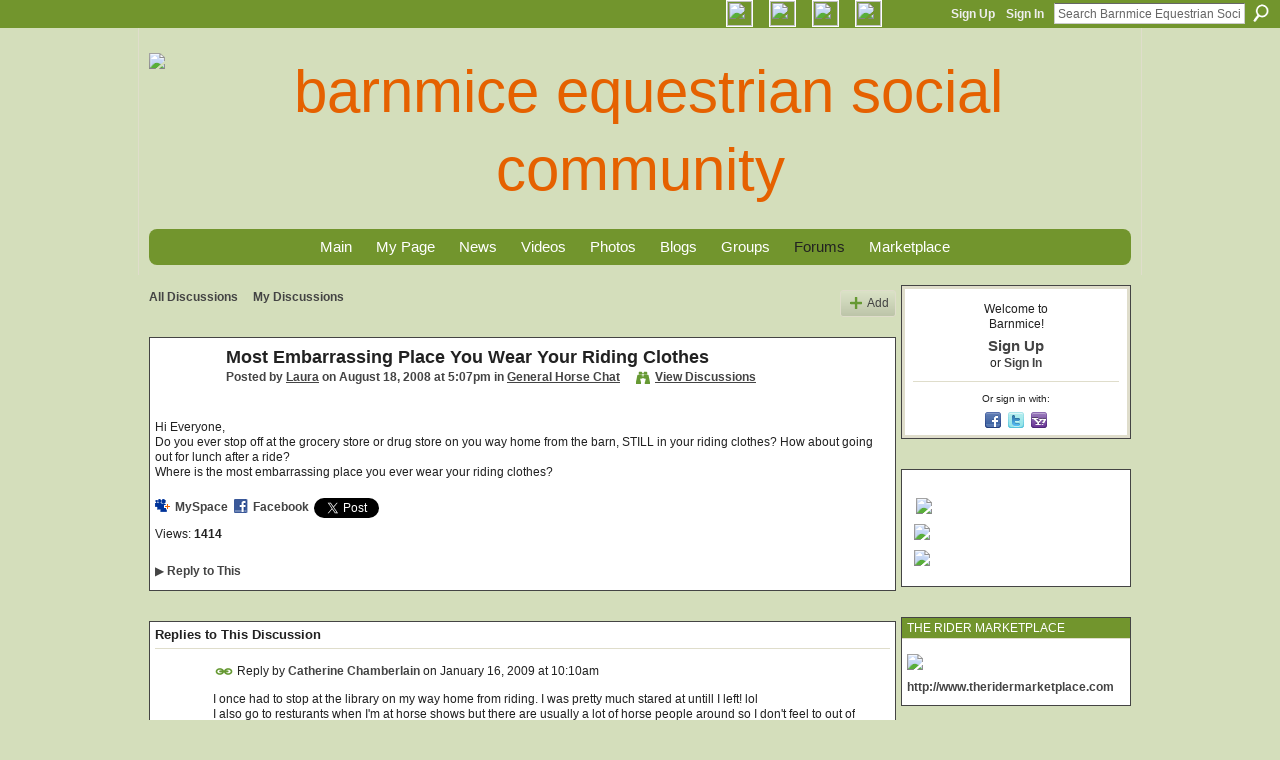

--- FILE ---
content_type: text/html; charset=UTF-8
request_url: http://www.barnmice.com/forum/topics/most-embarrassing-place-you?commentId=1773158%3AComment%3A73625
body_size: 78180
content:
<!DOCTYPE html>
<html lang="en" xmlns:og="http://ogp.me/ns#" xmlns:fb="http://www.facebook.com/2008/fbml">
<head data-layout-view="default" class="xj_layout_head">
<script>
    window.dataLayer = window.dataLayer || [];
        </script>
<!-- Google Tag Manager -->
<script>(function(w,d,s,l,i){w[l]=w[l]||[];w[l].push({'gtm.start':
new Date().getTime(),event:'gtm.js'});var f=d.getElementsByTagName(s)[0],
j=d.createElement(s),dl=l!='dataLayer'?'&l='+l:'';j.async=true;j.src=
'https://www.googletagmanager.com/gtm.js?id='+i+dl;f.parentNode.insertBefore(j,f);
})(window,document,'script','dataLayer','GTM-T5W4WQ');</script>
<!-- End Google Tag Manager -->
        <meta http-equiv="Content-Type" content="text/html; charset=utf-8" />
    <title>Most Embarrassing Place You Wear Your Riding Clothes - Barnmice Equestrian Social Community</title>
    <link rel="icon" href="http://www.barnmice.com/favicon.ico" type="image/x-icon" />
    <link rel="SHORTCUT ICON" href="http://www.barnmice.com/favicon.ico" type="image/x-icon" />
    <meta name="description" content="Hi Everyone,
Do you ever stop off at the grocery store or drug store on you way home from the barn, STILL in your riding clothes? How about going out for lunch…" />
<meta name="title" content="Most Embarrassing Place You Wear Your Riding Clothes" />
<meta property="og:type" content="website" />
<meta property="og:url" content="http://www.barnmice.com/forum/topics/most-embarrassing-place-you?commentId=1773158%3AComment%3A73625" />
<meta property="og:title" content="Most Embarrassing Place You Wear Your Riding Clothes" />
<meta property="og:image" content="https://storage.ning.com/topology/rest/1.0/file/get/2746187964?profile=UPSCALE_150x150">
<meta name="twitter:card" content="summary" />
<meta name="twitter:title" content="Most Embarrassing Place You Wear Your Riding Clothes" />
<meta name="twitter:description" content="Hi Everyone,
Do you ever stop off at the grocery store or drug store on you way home from the barn, STILL in your riding clothes? How about going out for lunch…" />
<meta name="twitter:image" content="https://storage.ning.com/topology/rest/1.0/file/get/2746187964?profile=UPSCALE_150x150" />
<link rel="image_src" href="https://storage.ning.com/topology/rest/1.0/file/get/2746187964?profile=UPSCALE_150x150" />
<script type="text/javascript">
    djConfig = { baseScriptUri: 'http://www.barnmice.com/xn/static-6.11.8.1/js/dojo-0.3.1-ning/', isDebug: false }
ning = {"CurrentApp":{"premium":true,"iconUrl":"https:\/\/storage.ning.com\/topology\/rest\/1.0\/file\/get\/2746187964?profile=UPSCALE_150x150","url":"httpbarnmice.ning.com","domains":["barnmice.com"],"online":true,"privateSource":true,"id":"barnmice","appId":1773158,"description":"Equestrian community, horse videos, horse pictures, horse news, horses for sale, horse forums, horse care, horse training and horse riding.","name":"Barnmice Equestrian Social Community","owner":"1hiq1a37e2l11","createdDate":"2007-12-14T21:29:21.826Z","runOwnAds":false,"category":{"english":null,"hunter":null,"western":null,"barrel":null,"jumping":null,"reining":null,"dressage":null,"training":null,"horse":null,"racing":null,"show":null,"jumper":null,"eventing":null,"trail":null,"health":null,"horsemanship":null,"riding":null,"equines":null},"tags":["english","hunter","western","barrel","jumping","reining","dressage","training","horse","racing","show","jumper","eventing","trail","health","horsemanship","riding","equines"]},"CurrentProfile":null,"maxFileUploadSize":7};
        (function(){
            if (!window.ning) { return; }

            var age, gender, rand, obfuscated, combined;

            obfuscated = document.cookie.match(/xgdi=([^;]+)/);
            if (obfuscated) {
                var offset = 100000;
                obfuscated = parseInt(obfuscated[1]);
                rand = obfuscated / offset;
                combined = (obfuscated % offset) ^ rand;
                age = combined % 1000;
                gender = (combined / 1000) & 3;
                gender = (gender == 1 ? 'm' : gender == 2 ? 'f' : 0);
                ning.viewer = {"age":age,"gender":gender};
            }
        })();

        if (window.location.hash.indexOf('#!/') == 0) {
        window.location.replace(window.location.hash.substr(2));
    }
    window.xg = window.xg || {};
xg.captcha = {
    'shouldShow': false,
    'siteKey': '6Ldf3AoUAAAAALPgNx2gcXc8a_5XEcnNseR6WmsT'
};
xg.addOnRequire = function(f) { xg.addOnRequire.functions.push(f); };
xg.addOnRequire.functions = [];
xg.addOnFacebookLoad = function (f) { xg.addOnFacebookLoad.functions.push(f); };
xg.addOnFacebookLoad.functions = [];
xg._loader = {
    p: 0,
    loading: function(set) {  this.p++; },
    onLoad: function(set) {
                this.p--;
        if (this.p == 0 && typeof(xg._loader.onDone) == 'function') {
            xg._loader.onDone();
        }
    }
};
xg._loader.loading('xnloader');
if (window.bzplcm) {
    window.bzplcm._profileCount = 0;
    window.bzplcm._profileSend = function() { if (window.bzplcm._profileCount++ == 1) window.bzplcm.send(); };
}
xg._loader.onDone = function() {
            if(window.bzplcm)window.bzplcm.start('ni');
        xg.shared.util.parseWidgets();    var addOnRequireFunctions = xg.addOnRequire.functions;
    xg.addOnRequire = function(f) { f(); };
    try {
        if (addOnRequireFunctions) { dojo.lang.forEach(addOnRequireFunctions, function(onRequire) { onRequire.apply(); }); }
    } catch (e) {
        if(window.bzplcm)window.bzplcm.ts('nx').send();
        throw e;
    }
    if(window.bzplcm) { window.bzplcm.stop('ni'); window.bzplcm._profileSend(); }
};
window.xn = { track: { event: function() {}, pageView: function() {}, registerCompletedFlow: function() {}, registerError: function() {}, timer: function() { return { lapTime: function() {} }; } } };</script>
<meta name="medium" content="news" /><link rel="alternate" type="application/atom+xml" title="Most Embarrassing Place You Wear Your Riding Clothes - Barnmice Equestrian Social Community" href="http://www.barnmice.com/forum/topics/most-embarrassing-place-you?commentId=1773158%3AComment%3A73625&amp;feed=yes&amp;xn_auth=no" /><link rel="alternate" type="application/atom+xml" title="Discussion Forum - Barnmice Equestrian Social Community" href="http://www.barnmice.com/forum?sort=mostRecent&amp;feed=yes&amp;xn_auth=no" />
<style type="text/css" media="screen,projection">
@import url("http://static.ning.com/socialnetworkmain/widgets/index/css/common-982.min.css?xn_version=3128532263");
@import url("http://static.ning.com/socialnetworkmain/widgets/forum/css/component.min.css?xn_version=148829171");

</style>

<style type="text/css" media="screen,projection">
@import url("/generated-69468fc8c054a3-68572417-css?xn_version=202512201152");

</style>

<style type="text/css" media="screen,projection">
@import url("/generated-69468fc8196317-13793632-css?xn_version=202512201152");

</style>

<!--[if IE 6]>
    <link rel="stylesheet" type="text/css" href="http://static.ning.com/socialnetworkmain/widgets/index/css/common-ie6.min.css?xn_version=463104712" />
<![endif]-->
<!--[if IE 7]>
<link rel="stylesheet" type="text/css" href="http://static.ning.com/socialnetworkmain/widgets/index/css/common-ie7.css?xn_version=2712659298" />
<![endif]-->
<link rel="EditURI" type="application/rsd+xml" title="RSD" href="http://www.barnmice.com/profiles/blog/rsd" />
<script type="text/javascript">(function(a,b){if(/(android|bb\d+|meego).+mobile|avantgo|bada\/|blackberry|blazer|compal|elaine|fennec|hiptop|iemobile|ip(hone|od)|iris|kindle|lge |maemo|midp|mmp|netfront|opera m(ob|in)i|palm( os)?|phone|p(ixi|re)\/|plucker|pocket|psp|series(4|6)0|symbian|treo|up\.(browser|link)|vodafone|wap|windows (ce|phone)|xda|xiino/i.test(a)||/1207|6310|6590|3gso|4thp|50[1-6]i|770s|802s|a wa|abac|ac(er|oo|s\-)|ai(ko|rn)|al(av|ca|co)|amoi|an(ex|ny|yw)|aptu|ar(ch|go)|as(te|us)|attw|au(di|\-m|r |s )|avan|be(ck|ll|nq)|bi(lb|rd)|bl(ac|az)|br(e|v)w|bumb|bw\-(n|u)|c55\/|capi|ccwa|cdm\-|cell|chtm|cldc|cmd\-|co(mp|nd)|craw|da(it|ll|ng)|dbte|dc\-s|devi|dica|dmob|do(c|p)o|ds(12|\-d)|el(49|ai)|em(l2|ul)|er(ic|k0)|esl8|ez([4-7]0|os|wa|ze)|fetc|fly(\-|_)|g1 u|g560|gene|gf\-5|g\-mo|go(\.w|od)|gr(ad|un)|haie|hcit|hd\-(m|p|t)|hei\-|hi(pt|ta)|hp( i|ip)|hs\-c|ht(c(\-| |_|a|g|p|s|t)|tp)|hu(aw|tc)|i\-(20|go|ma)|i230|iac( |\-|\/)|ibro|idea|ig01|ikom|im1k|inno|ipaq|iris|ja(t|v)a|jbro|jemu|jigs|kddi|keji|kgt( |\/)|klon|kpt |kwc\-|kyo(c|k)|le(no|xi)|lg( g|\/(k|l|u)|50|54|\-[a-w])|libw|lynx|m1\-w|m3ga|m50\/|ma(te|ui|xo)|mc(01|21|ca)|m\-cr|me(rc|ri)|mi(o8|oa|ts)|mmef|mo(01|02|bi|de|do|t(\-| |o|v)|zz)|mt(50|p1|v )|mwbp|mywa|n10[0-2]|n20[2-3]|n30(0|2)|n50(0|2|5)|n7(0(0|1)|10)|ne((c|m)\-|on|tf|wf|wg|wt)|nok(6|i)|nzph|o2im|op(ti|wv)|oran|owg1|p800|pan(a|d|t)|pdxg|pg(13|\-([1-8]|c))|phil|pire|pl(ay|uc)|pn\-2|po(ck|rt|se)|prox|psio|pt\-g|qa\-a|qc(07|12|21|32|60|\-[2-7]|i\-)|qtek|r380|r600|raks|rim9|ro(ve|zo)|s55\/|sa(ge|ma|mm|ms|ny|va)|sc(01|h\-|oo|p\-)|sdk\/|se(c(\-|0|1)|47|mc|nd|ri)|sgh\-|shar|sie(\-|m)|sk\-0|sl(45|id)|sm(al|ar|b3|it|t5)|so(ft|ny)|sp(01|h\-|v\-|v )|sy(01|mb)|t2(18|50)|t6(00|10|18)|ta(gt|lk)|tcl\-|tdg\-|tel(i|m)|tim\-|t\-mo|to(pl|sh)|ts(70|m\-|m3|m5)|tx\-9|up(\.b|g1|si)|utst|v400|v750|veri|vi(rg|te)|vk(40|5[0-3]|\-v)|vm40|voda|vulc|vx(52|53|60|61|70|80|81|83|85|98)|w3c(\-| )|webc|whit|wi(g |nc|nw)|wmlb|wonu|x700|yas\-|your|zeto|zte\-/i.test(a.substr(0,4)))window.location.replace(b)})(navigator.userAgent||navigator.vendor||window.opera,'http://www.barnmice.com/m/discussion?id=1773158%3ATopic%3A35000');</script></head>
<body>
<!-- Google Tag Manager (noscript) -->
<noscript><iframe src="https://www.googletagmanager.com/ns.html?id=GTM-T5W4WQ"
height="0" width="0" style="display:none;visibility:hidden"></iframe></noscript>
<!-- End Google Tag Manager (noscript) -->
    <div class="xj_before_content"><div id='fb-root'></div>
<script>
  window.fbAsyncInit = function () {
    FB.init({
      appId      : null, 
      status     : true,   
      cookie     : true,   
      xfbml      : true, 
      version    : 'v2.3'  
    });
    var n = xg.addOnFacebookLoad.functions.length;
    for (var i = 0; i < n; i++) {
      xg.addOnFacebookLoad.functions[i]();
    }
    xg.addOnFacebookLoad = function (f) { f(); };
    xg.addOnFacebookLoad.functions = [];
  };
  (function() {
    var e = document.createElement('script');
    e.src = document.location.protocol + '//connect.facebook.net/en_US/sdk.js';
    e.async = true;
    document.getElementById('fb-root').appendChild(e);
  })();
</script>        <div id="xn_bar">
            <div id="xn_bar_menu">
                <div id="xn_bar_menu_branding" >
                                    </div>

                <div id="xn_bar_menu_more">
                    <form id="xn_bar_menu_search" method="GET" action="http://www.barnmice.com/main/search/search">
                        <fieldset>
                            <input type="text" name="q" id="xn_bar_menu_search_query" value="Search Barnmice Equestrian Social Community" _hint="Search Barnmice Equestrian Social Community" accesskey="4" class="text xj_search_hint" />
                            <a id="xn_bar_menu_search_submit" href="#" onclick="document.getElementById('xn_bar_menu_search').submit();return false">Search</a>
                        </fieldset>
                    </form>
                </div>

                            <ul id="xn_bar_menu_tabs">
                                            <li><a href="http://www.barnmice.com/main/authorization/signUp?target=http%3A%2F%2Fwww.barnmice.com%2Fforum%2Ftopics%2Fmost-embarrassing-place-you%3FcommentId%3D1773158%253AComment%253A73625">Sign Up</a></li>
                                                <li><a href="http://www.barnmice.com/main/authorization/signIn?target=http%3A%2F%2Fwww.barnmice.com%2Fforum%2Ftopics%2Fmost-embarrassing-place-you%3FcommentId%3D1773158%253AComment%253A73625">Sign In</a></li>
                                    </ul>
                        </div>
        </div>
        </div>
    <div class="xg_theme" data-layout-pack="brutus">
        <div id="xg_themebody">
            <div id="xg_ad_above_header" class="xg_ad xj_ad_above_header dy-displaynone">
                    
                </div>        
            <div id="xg_head">
                <div id="xg_masthead">
                    <h1 id="xg_sitename" class="xj_site_name"><a id="application_name_header_link" href="/"><img src="https://storage.ning.com/topology/rest/1.0/file/get/13570617082?profile=original" alt="Barnmice Equestrian Social Community"></a></h1>
                    <p id="xg_sitedesc" class="xj_site_desc">The equestrian community for horse people everywhere</p>
                </div>
                <div id="xg_navigation" class="xj_navigation"><ul>
    <li dojoType="SubTabHover" id="xg_tab_main" class="xg_subtab"><a href="/"><span>Main</span></a><div class="xg_subtab" style="display:none;position:absolute;"><ul class="xg_subtab" style="display:block;" ><li style="list-style:none !important;display:block;text-align:left;"><a href="/page/take-the-tour" style="float:none;"><span>Take The Tour!</span></a></li><li style="list-style:none !important;display:block;text-align:left;"><a href="/events/event/listUpcoming" style="float:none;"><span>Event Listings</span></a></li><li style="list-style:none !important;display:block;text-align:left;"><a href="/page/ebooks-1" style="float:none;"><span>eBooks &amp; Audio Books</span></a></li><li style="list-style:none !important;display:block;text-align:left;"><a href="/notes/Favorite_Links" style="float:none;"><span>Favorite Links</span></a></li></ul></div></li><li dojoType="SubTabHover" id="xg_tab_profile" class="xg_subtab"><a href="/profiles"><span>My Page</span></a><div class="xg_subtab" style="display:none;position:absolute;"><ul class="xg_subtab" style="display:block;" ><li style="list-style:none !important;display:block;text-align:left;"><a href="/opensocial/application/list" target="_blank" style="float:none;"><span>Apps</span></a></li></ul></div></li><li id="xg_tab_xn65" class="xg_subtab"><a href="/group/barnmicenews/forum"><span>News</span></a></li><li dojoType="SubTabHover" id="xg_tab_members" class="xg_subtab"><a href="/video"><span>Videos</span></a><div class="xg_subtab" style="display:none;position:absolute;"><ul class="xg_subtab" style="display:block;" ><li style="list-style:none !important;display:block;text-align:left;"><a href="/video/video/search?q=dressage" style="float:none;"><span>Dressage</span></a></li><li style="list-style:none !important;display:block;text-align:left;"><a href="/video/video/search?q=driving" style="float:none;"><span>Driving</span></a></li><li style="list-style:none !important;display:block;text-align:left;"><a href="/video/video/search?q=eventing" style="float:none;"><span>Eventing</span></a></li><li style="list-style:none !important;display:block;text-align:left;"><a href="/video/video/search?q=jumping" style="float:none;"><span>Hunter/Jumper</span></a></li><li style="list-style:none !important;display:block;text-align:left;"><a href="/video/video/search?q=horse+racing" style="float:none;"><span>Racing</span></a></li><li style="list-style:none !important;display:block;text-align:left;"><a href="/video/video/search?q=western+horse" style="float:none;"><span>Western</span></a></li><li style="list-style:none !important;display:block;text-align:left;"><a href="/video/video/search?q=horse+health" style="float:none;"><span>Horse Care &amp; Health</span></a></li><li style="list-style:none !important;display:block;text-align:left;"><a href="/video/video/listTagged?tag=equestrian+fitness" style="float:none;"><span>Rider Fitness</span></a></li><li style="list-style:none !important;display:block;text-align:left;"><a href="/video/video/listTagged?tag=equestrian+nutrition" target="_blank" style="float:none;"><span>Rider Nutrition</span></a></li><li style="list-style:none !important;display:block;text-align:left;"><a href="/video/video/listForContributor?screenName=5sum70hdoojf" style="float:none;"><span>Ask an Olympian</span></a></li><li style="list-style:none !important;display:block;text-align:left;"><a href="/video/video/listForContributor?screenName=2s7140vj6z5ks" style="float:none;"><span>Hoof Talk</span></a></li><li style="list-style:none !important;display:block;text-align:left;"><a href="/video/video/listForContributor?screenName=0tswn37n2j26f" style="float:none;"><span>Ellen Ofstad: Groundwork</span></a></li></ul></div></li><li id="xg_tab_photo" class="xg_subtab"><a href="/photo"><span>Photos</span></a></li><li dojoType="SubTabHover" id="xg_tab_blogs" class="xg_subtab"><a href="/profiles/blog/list"><span>Blogs</span></a><div class="xg_subtab" style="display:none;position:absolute;"><ul class="xg_subtab" style="display:block;" ><li style="list-style:none !important;display:block;text-align:left;"><a href="/profiles/blog/list?tag=dressage" style="float:none;"><span>Dressage</span></a></li><li style="list-style:none !important;display:block;text-align:left;"><a href="/profiles/blog/list?tag=eventing" style="float:none;"><span>Eventing</span></a></li><li style="list-style:none !important;display:block;text-align:left;"><a href="/profiles/blog/list?tag=jumping" style="float:none;"><span>Hunter/Jumper</span></a></li><li style="list-style:none !important;display:block;text-align:left;"><a href="/profiles/blog/list?tag=western" style="float:none;"><span>Western</span></a></li><li style="list-style:none !important;display:block;text-align:left;"><a href="/profiles/blog/list?tag=horse+health" style="float:none;"><span>Horse Care &amp; Health</span></a></li><li style="list-style:none !important;display:block;text-align:left;"><a href="/profiles/blog/list?tag=horse+training" style="float:none;"><span>Horse Training</span></a></li><li style="list-style:none !important;display:block;text-align:left;"><a href="/profiles/blog/list?user=0nlvdihsc79t0" style="float:none;"><span>Jane Savoie</span></a></li><li style="list-style:none !important;display:block;text-align:left;"><a href="/profiles/blog/list?user=3hqcbm1uw0tw2" style="float:none;"><span>Jochen Schleese</span></a></li><li style="list-style:none !important;display:block;text-align:left;"><a href="/profiles/blog/list?user=33cxd4zpa50uh" style="float:none;"><span>Julie Goodnight</span></a></li><li style="list-style:none !important;display:block;text-align:left;"><a href="/profiles/blog/list?user=17kaaxc70c7g0" style="float:none;"><span>Lindsay Grice</span></a></li><li style="list-style:none !important;display:block;text-align:left;"><a href="/profiles/blog/list?tag=russ+krachun+horse+training" style="float:none;"><span>Russ Krachun</span></a></li><li style="list-style:none !important;display:block;text-align:left;"><a href="/profiles/blog/list?user=1uqbeidjbu8ae" style="float:none;"><span>Anna Blake</span></a></li><li style="list-style:none !important;display:block;text-align:left;"><a href="/profiles/blog/list?tag=horse+barn+layouts+plans" style="float:none;"><span>Barn Building Ideas</span></a></li><li style="list-style:none !important;display:block;text-align:left;"><a href="/profiles/blog/list?tag=equestrian+nutrition" style="float:none;"><span>Equestrian Wellness</span></a></li><li style="list-style:none !important;display:block;text-align:left;"><a href="/profiles/blog/list?tag=horse+book+review" style="float:none;"><span>Book Reviews</span></a></li></ul></div></li><li id="xg_tab_groups" class="xg_subtab"><a href="/groups"><span>Groups</span></a></li><li id="xg_tab_forum" class="xg_subtab this"><a href="/forum"><span>Forums</span></a></li><li dojoType="SubTabHover" id="xg_tab_xn30" class="xg_subtab"><a href="https://www.theridermarketplace.com" target="_blank"><span>Marketplace</span></a><div class="xg_subtab" style="display:none;position:absolute;"><ul class="xg_subtab" style="display:block;" ><li style="list-style:none !important;display:block;text-align:left;"><a href="/forum/categories/horse-classifieds/listForCategory" style="float:none;"><span>Classifieds</span></a></li></ul></div></li></ul>
</div>
            </div>
            <div id="xg_ad_below_header" class="xg_ad xj_ad_below_header dy-displaynone">
                        
                    </div>
            <div id="xg" class="xg_widget_forum xg_widget_forum_topic xg_widget_forum_topic_show">
            	 
                <div id="xg_body">
                   
                    <div class="xj_notifications"></div>
                    <div class="xg_column xg_span-16" id="column1">
                        <div id="xg_canvas" class="xj_canvas">
                            <ul class="navigation easyclear">
            <li><a href="http://www.barnmice.com/forum">All Discussions</a></li>
        <li><a href="http://www.barnmice.com/forum/topic/listForContributor?">My Discussions</a></li>
                <li class="right xg_lightborder navbutton"><a href="http://www.barnmice.com/main/authorization/signUp?target=http%3A%2F%2Fwww.barnmice.com%2Fforum%2Ftopic%2Fnew%3Ftarget%3Dhttp%253A%252F%252Fwww.barnmice.com%252Fforum%252Ftopics%252Fmost-embarrassing-place-you%253FcommentId%253D1773158%25253AComment%25253A73625%26categoryId%3D1773158%253ACategory%253A1347" dojoType="PromptToJoinLink" _joinPromptText="Please sign up or sign in to complete this step." _hasSignUp="true" _signInUrl="http://www.barnmice.com/main/authorization/signIn?target=http%3A%2F%2Fwww.barnmice.com%2Fforum%2Ftopic%2Fnew%3Ftarget%3Dhttp%253A%252F%252Fwww.barnmice.com%252Fforum%252Ftopics%252Fmost-embarrassing-place-you%253FcommentId%253D1773158%25253AComment%25253A73625%26categoryId%3D1773158%253ACategory%253A1347" class="xg_sprite xg_sprite-add">Add</a></li>
    </ul>
<div class="xg_module xg_module_with_dialog">
    <div class="xg_headline xg_headline-img xg_headline-2l">
    <div class="ib"><span class="xg_avatar"><a class="fn url" href="http://www.barnmice.com/profile/LauraF"  title="Laura"><span class="table_img dy-avatar dy-avatar-64 "><img  class="photo photo" src="http://storage.ning.com/topology/rest/1.0/file/get/2187891813?profile=RESIZE_64x64&amp;width=64&amp;height=64&amp;crop=1%3A1" alt="" /></span></a></span></div>
<div class="tb"><h1>Most Embarrassing Place You Wear Your Riding Clothes</h1>
        <ul class="navigation byline">
            <li><a class="nolink">Posted by </a><a href="/profile/LauraF">Laura</a><a class="nolink"> on August 18, 2008 at 5:07pm in </a><a href="http://www.barnmice.com/forum/categories/general-horse-chat/listForCategory">General Horse Chat</a></li>
            <li><a class="xg_sprite xg_sprite-view" href="http://www.barnmice.com/forum/topic/listForContributor?user=1mfyisz0zmtez">View Discussions</a></li>
        </ul>
    </div>
</div>
    <div class="xg_module_body">
        <div class="discussion" data-category-id="1773158:Category:1347">
            <div class="description">
                                <div class="xg_user_generated">
                    Hi Everyone,<br />
Do you ever stop off at the grocery store or drug store on you way home from the barn, STILL in your riding clothes? How about going out for lunch after a ride?<br />
Where is the most embarrassing place you ever wear your riding clothes?                </div>
            </div>
        </div>
                    <p class="small" id="tagsList" style="display:none">Tags:<br/></p>
                <div class="left-panel">
                            <p class="share-links clear">
                <a href="http://www.myspace.com/Modules/PostTo/Pages/?t=Most%20Embarrassing%20Place%20You%20Wear%20Your%20Riding%20Clothes&c=Check%20out%20%22Most%20Embarrassing%20Place%20You%20Wear%20Your%20Riding%20Clothes%22%20on%20Barnmice%20Equestrian%20Social%20Community&u=http%3A%2F%2Fwww.barnmice.com%2Fxn%2Fdetail%2F1773158%3ATopic%3A35000&l=2" class="post_to_myspace" target="_blank">MySpace</a>            <script>!function(d,s,id){var js,fjs=d.getElementsByTagName(s)[0];if(!d.getElementById(id)){js=d.createElement(s);js.id=id;js.src="//platform.twitter.com/widgets.js";fjs.parentNode.insertBefore(js,fjs);}}(document,"script","twitter-wjs");</script>
                    <span class="xg_tweet">
        <a href="https://twitter.com/share" class="post_to_twitter twitter-share-button" target="_blank"
            data-text="Checking out &quot;Most Embarrassing Place You Wear Your Riding Clothes&quot; on Barnmice Equestrian Social Commu:" data-url="http://www.barnmice.com/forum/topics/most-embarrassing-place-you?commentId=1773158%3AComment%3A73625" data-count="none" data-dnt="true">Tweet</a>
        </span>
                <a class="post_to_facebook xj_post_to_facebook" href="http://www.facebook.com/share.php?u=http%3A%2F%2Fwww.barnmice.com%2Fforum%2Ftopics%2Fmost-embarrassing-place-you%3FcommentId%3D1773158%253AComment%253A73625%26xg_source%3Dfacebookshare&amp;t=" _url="http://www.barnmice.com/forum/topics/most-embarrassing-place-you?commentId=1773158%3AComment%3A73625&amp;xg_source=facebookshare" _title="" _log="{&quot;module&quot;:&quot;forum&quot;,&quot;page&quot;:&quot;topic&quot;,&quot;action&quot;:&quot;show&quot;}">Facebook</a>
    <div class="likebox">
    <div class="facebook-like" data-content-type="Topic" data-content-id="1773158:Topic:35000" data-page-type="detail">
        <fb:like href="http://www.barnmice.com/xn/detail/1773158:Topic:35000" layout="button_count" show_faces="false" width="450"></fb:like>
    </div>
</div>
                </p>
                            <script>xg.addOnRequire(function () { xg.post('/main/viewcount/update?xn_out=json', {key: '1773158:Topic:35000', x: 'd9ee9fe'}); });</script>                <p class="small dy-clear view-count-container">
    <span class="view-count-label">Views:</span> <span class="view-count">1414</span></p>

                    </div>
                <dl id="cf" class="discussion noindent">
            <dd>             <p class="toggle">
            <a href="http://www.barnmice.com/main/authorization/signUp?target=http%3A%2F%2Fwww.barnmice.com%2Fforum%2Ftopics%2Fmost-embarrassing-place-you%3FcommentId%3D1773158%253AComment%253A73625" dojoType="PromptToJoinLink" _joinPromptText="Please sign up or sign in to complete this step." _hasSignUp="true" _signInUrl="http://www.barnmice.com/main/authorization/signIn?target=http%3A%2F%2Fwww.barnmice.com%2Fforum%2Ftopics%2Fmost-embarrassing-place-you%3FcommentId%3D1773158%253AComment%253A73625"><span><!--[if IE]>&#9658;<![endif]--><![if !IE]>&#9654;<![endif]></span> Reply to This</a>
        </p>
    </dd>        </dl>
    </div>
</div>
    <div class="xg_module">
            <div id="discussionReplies" >
            <div class="xg_module_body">
                <h3 id="comments" _scrollTo="cid-1773158:Comment:73625">Replies to This Discussion</h3>
                                    <dl class="discussion clear i0 xg_lightborder">
    <dt class="byline">
        <a name="1773158:Comment:56345" id="cid-1773158:Comment:56345"></a>         <span class="xg_avatar"><a class="fn url" href="http://www.barnmice.com/profile/CatherineChamberlain"  title="Catherine Chamberlain"><span class="table_img dy-avatar dy-avatar-48 "><img  class="photo photo left" src="http://storage.ning.com/topology/rest/1.0/file/get/2108456273?profile=RESIZE_48X48&amp;width=48&amp;height=48&amp;crop=1%3A1" alt="" /></span></a></span><a name="1773158Comment56345" href="http://www.barnmice.com/xn/detail/1773158:Comment:56345" title="Permalink to this Reply" class="xg_icon xg_icon-permalink">Permalink</a> Reply by <a href="http://www.barnmice.com/forum/topic/listForContributor?user=2kqf25q3hw1j0" class="fn url">Catherine Chamberlain</a> on <span class="timestamp">January 16, 2009 at 10:10am</span>    </dt>
        <dd>
                        <div class="description" id="desc_1773158Comment56345"><div class="xg_user_generated">I once had to stop at the library on my way home from riding. I was pretty much stared at untill I left! lol<br />
I also go to resturants when I'm at horse shows but there are usually a lot of horse people around so I don't feel to out of place.</div></div>
                </dd>
        <dd>
        <ul class="actionlinks">
    <li>             <p class="toggle">
            <a href="http://www.barnmice.com/main/authorization/signUp?target=http%3A%2F%2Fwww.barnmice.com%2Fforum%2Ftopics%2Fmost-embarrassing-place-you%3FcommentId%3D1773158%253AComment%253A73625" dojoType="PromptToJoinLink" _joinPromptText="Please sign up or sign in to complete this step." _hasSignUp="true" _signInUrl="http://www.barnmice.com/main/authorization/signIn?target=http%3A%2F%2Fwww.barnmice.com%2Fforum%2Ftopics%2Fmost-embarrassing-place-you%3FcommentId%3D1773158%253AComment%253A73625"><span><!--[if IE]>&#9658;<![endif]--><![if !IE]>&#9654;<![endif]></span> Reply</a>
        </p>
    </li><li class="actionlink"></li>    </ul>
</dl>
<dl class="discussion clear i0 xg_lightborder">
    <dt class="byline">
        <a name="1773158:Comment:61081" id="cid-1773158:Comment:61081"></a>         <span class="xg_avatar"><a class="fn url" href="http://www.barnmice.com/profile/Helen13"  title="Helen"><span class="table_img dy-avatar dy-avatar-48 "><img  class="photo photo left" src="http://storage.ning.com/topology/rest/1.0/file/get/2069728340?profile=RESIZE_48X48&amp;width=48&amp;height=48&amp;crop=1%3A1" alt="" /></span></a></span><a name="1773158Comment61081" href="http://www.barnmice.com/xn/detail/1773158:Comment:61081" title="Permalink to this Reply" class="xg_icon xg_icon-permalink">Permalink</a> Reply by <a href="http://www.barnmice.com/forum/topic/listForContributor?user=1takp1t9mrnh7" class="fn url">Helen</a> on <span class="timestamp">January 31, 2009 at 5:40pm</span>    </dt>
        <dd>
                        <div class="description" id="desc_1773158Comment61081"><div class="xg_user_generated">When our stable is at an out of state horseshow, our trainers always take everybody there out to eat. One time we were in St. Louis, and we wwent to this really fancy italian resturant. Since everybody had finished pretty late, everybody was still in there breeches, zocks, and shirts! one person even wore her helmet in to "Disguise" her awful helmet hair. When we went in, everybody gavew us weird looks. the whole stable strutted around the restuirant like "ya, we now that we've been riding, and we're proud of it!!!":) LOL</div></div>
                </dd>
        <dd>
        <ul class="actionlinks">
    <li>             <p class="toggle">
            <a href="http://www.barnmice.com/main/authorization/signUp?target=http%3A%2F%2Fwww.barnmice.com%2Fforum%2Ftopics%2Fmost-embarrassing-place-you%3FcommentId%3D1773158%253AComment%253A73625" dojoType="PromptToJoinLink" _joinPromptText="Please sign up or sign in to complete this step." _hasSignUp="true" _signInUrl="http://www.barnmice.com/main/authorization/signIn?target=http%3A%2F%2Fwww.barnmice.com%2Fforum%2Ftopics%2Fmost-embarrassing-place-you%3FcommentId%3D1773158%253AComment%253A73625"><span><!--[if IE]>&#9658;<![endif]--><![if !IE]>&#9654;<![endif]></span> Reply</a>
        </p>
    </li><li class="actionlink"></li>    </ul>
</dl>
<dl class="discussion clear i0 xg_lightborder">
    <dt class="byline">
        <a name="1773158:Comment:61104" id="cid-1773158:Comment:61104"></a>         <span class="xg_avatar"><a class="fn url" href="http://www.barnmice.com/profile/SidneyJefferson"  title="Sidney Jefferson"><span class="table_img dy-avatar dy-avatar-48 "><img  class="photo photo left" src="http://storage.ning.com/topology/rest/1.0/file/get/2187924428?profile=RESIZE_48X48&amp;width=48&amp;height=48&amp;crop=1%3A1" alt="" /></span></a></span><a name="1773158Comment61104" href="http://www.barnmice.com/xn/detail/1773158:Comment:61104" title="Permalink to this Reply" class="xg_icon xg_icon-permalink">Permalink</a> Reply by <a href="http://www.barnmice.com/forum/topic/listForContributor?user=26l2ycxdb86ys" class="fn url">Sidney Jefferson</a> on <span class="timestamp">January 31, 2009 at 6:07pm</span>    </dt>
        <dd>
                        <div class="description" id="desc_1773158Comment61104"><div class="xg_user_generated">Most of the time when my mom takes me to the barn, she has to go somewhere afterwards. So one day on the way to the barn she says she got to go pick something up from the mall. Normally she would tell me if we were going somewhere afterwards so i could bring extra clothes to change into. (but i end up forgetting shoes so i have to wear my paddock boats anyway) So I have no idea where we are going untill she pulls up infront of a MALL ! Not just any mall. One that all the prissy girls go to to buy their clothes. I wanted to stay in the car, but of course my mom wanted to show me something inside. So yes, i had to walk through the mall in my breeches, with my paddock boots and half chaps, and dont forget the helmet hair.</div></div>
                </dd>
        <dd>
        <ul class="actionlinks">
    <li>             <p class="toggle">
            <a href="http://www.barnmice.com/main/authorization/signUp?target=http%3A%2F%2Fwww.barnmice.com%2Fforum%2Ftopics%2Fmost-embarrassing-place-you%3FcommentId%3D1773158%253AComment%253A73625" dojoType="PromptToJoinLink" _joinPromptText="Please sign up or sign in to complete this step." _hasSignUp="true" _signInUrl="http://www.barnmice.com/main/authorization/signIn?target=http%3A%2F%2Fwww.barnmice.com%2Fforum%2Ftopics%2Fmost-embarrassing-place-you%3FcommentId%3D1773158%253AComment%253A73625"><span><!--[if IE]>&#9658;<![endif]--><![if !IE]>&#9654;<![endif]></span> Reply</a>
        </p>
    </li><li class="actionlink"></li>    </ul>
</dl>
<dl class="discussion clear i0 xg_lightborder">
    <dt class="byline">
        <a name="1773158:Comment:61166" id="cid-1773158:Comment:61166"></a>         <span class="xg_avatar"><a class="fn url" href="http://www.barnmice.com/profile/NatashaSukorokoff"  title="Natasha Sukorokoff"><span class="table_img dy-avatar dy-avatar-48 "><img  class="photo photo left" src="http://storage.ning.com/topology/rest/1.0/file/get/2187912586?profile=RESIZE_48X48&amp;width=48&amp;height=48&amp;crop=1%3A1" alt="" /></span></a></span><a name="1773158Comment61166" href="http://www.barnmice.com/xn/detail/1773158:Comment:61166" title="Permalink to this Reply" class="xg_icon xg_icon-permalink">Permalink</a> Reply by <a href="http://www.barnmice.com/forum/topic/listForContributor?user=338cxg1i6q9lj" class="fn url">Natasha Sukorokoff</a> on <span class="timestamp">January 31, 2009 at 9:06pm</span>    </dt>
        <dd>
                        <div class="description" id="desc_1773158Comment61166"><div class="xg_user_generated">oh jeez, I've been everywhere in riding pants! the worst would probably be over to my hot neighbours house. they have two dogs, and having horse slime, barn dirt, the smell AND two huge dogs crawling all over you just aint that attractive.</div></div>
                </dd>
        <dd>
        <ul class="actionlinks">
    <li>             <p class="toggle">
            <a href="http://www.barnmice.com/main/authorization/signUp?target=http%3A%2F%2Fwww.barnmice.com%2Fforum%2Ftopics%2Fmost-embarrassing-place-you%3FcommentId%3D1773158%253AComment%253A73625" dojoType="PromptToJoinLink" _joinPromptText="Please sign up or sign in to complete this step." _hasSignUp="true" _signInUrl="http://www.barnmice.com/main/authorization/signIn?target=http%3A%2F%2Fwww.barnmice.com%2Fforum%2Ftopics%2Fmost-embarrassing-place-you%3FcommentId%3D1773158%253AComment%253A73625"><span><!--[if IE]>&#9658;<![endif]--><![if !IE]>&#9654;<![endif]></span> Reply</a>
        </p>
    </li><li class="actionlink"></li>    </ul>
</dl>
<dl class="discussion clear i0 xg_lightborder">
    <dt class="byline">
        <a name="1773158:Comment:65494" id="cid-1773158:Comment:65494"></a>         <span class="xg_avatar"><a class="fn url" href="http://www.barnmice.com/profile/Laura80"  title="Laura"><span class="table_img dy-avatar dy-avatar-48 "><img  class="photo photo left" src="http://storage.ning.com/topology/rest/1.0/file/get/2187924727?profile=RESIZE_48X48&amp;width=48&amp;height=48&amp;crop=1%3A1" alt="" /></span></a></span><a name="1773158Comment65494" href="http://www.barnmice.com/xn/detail/1773158:Comment:65494" title="Permalink to this Reply" class="xg_icon xg_icon-permalink">Permalink</a> Reply by <a href="http://www.barnmice.com/forum/topic/listForContributor?user=2uqqw0m3uhb80" class="fn url">Laura</a> on <span class="timestamp">February 15, 2009 at 7:00pm</span>    </dt>
        <dd>
                        <div class="description" id="desc_1773158Comment65494"><div class="xg_user_generated">Im proudest of myself when I wear my riding cloths out :D Never embarrassed. I wear my riding stuff anywhere I might need to go (much to my mothers horror) because those are the cloths that make me feel happiest. I get odd looks sometimes, but mostly its looks from people going "hey, she rides too!"</div></div>
                </dd>
        <dd>
        <ul class="actionlinks">
    <li>             <p class="toggle">
            <a href="http://www.barnmice.com/main/authorization/signUp?target=http%3A%2F%2Fwww.barnmice.com%2Fforum%2Ftopics%2Fmost-embarrassing-place-you%3FcommentId%3D1773158%253AComment%253A73625" dojoType="PromptToJoinLink" _joinPromptText="Please sign up or sign in to complete this step." _hasSignUp="true" _signInUrl="http://www.barnmice.com/main/authorization/signIn?target=http%3A%2F%2Fwww.barnmice.com%2Fforum%2Ftopics%2Fmost-embarrassing-place-you%3FcommentId%3D1773158%253AComment%253A73625"><span><!--[if IE]>&#9658;<![endif]--><![if !IE]>&#9654;<![endif]></span> Reply</a>
        </p>
    </li><li class="actionlink"></li>    </ul>
</dl>
<dl class="discussion clear i0 xg_lightborder">
    <dt class="byline">
        <a name="1773158:Comment:69293" id="cid-1773158:Comment:69293"></a>         <span class="xg_avatar"><a class="fn url" href="http://www.barnmice.com/profile/Anni"  title="Anni"><span class="table_img dy-avatar dy-avatar-48 "><img  class="photo photo left" src="http://storage.ning.com/topology/rest/1.0/file/get/2187928822?profile=RESIZE_48X48&amp;width=48&amp;height=48&amp;crop=1%3A1" alt="" /></span></a></span><a name="1773158Comment69293" href="http://www.barnmice.com/xn/detail/1773158:Comment:69293" title="Permalink to this Reply" class="xg_icon xg_icon-permalink">Permalink</a> Reply by <a href="http://www.barnmice.com/forum/topic/listForContributor?user=1a1hhhre30g53" class="fn url">Anni</a> on <span class="timestamp">March 3, 2009 at 1:21am</span>    </dt>
        <dd>
                        <div class="description" id="desc_1773158Comment69293"><div class="xg_user_generated">I live in downtown Chicago, and commute out to the barn, so when I leave my apartment people stare at me like I'm absolutely crazy. I sometimes then have to go straight to work ( a shoe store ) and change in the bathroom, and I think most of the people I work with have never set foot in a barn.</div></div>
                </dd>
        <dd>
        <ul class="actionlinks">
    <li>             <p class="toggle">
            <a href="http://www.barnmice.com/main/authorization/signUp?target=http%3A%2F%2Fwww.barnmice.com%2Fforum%2Ftopics%2Fmost-embarrassing-place-you%3FcommentId%3D1773158%253AComment%253A73625" dojoType="PromptToJoinLink" _joinPromptText="Please sign up or sign in to complete this step." _hasSignUp="true" _signInUrl="http://www.barnmice.com/main/authorization/signIn?target=http%3A%2F%2Fwww.barnmice.com%2Fforum%2Ftopics%2Fmost-embarrassing-place-you%3FcommentId%3D1773158%253AComment%253A73625"><span><!--[if IE]>&#9658;<![endif]--><![if !IE]>&#9654;<![endif]></span> Reply</a>
        </p>
    </li><li class="actionlink"></li>    </ul>
</dl>
<dl class="discussion clear i0 xg_lightborder">
    <dt class="byline">
        <a name="1773158:Comment:70383" id="cid-1773158:Comment:70383"></a>         <span class="xg_avatar"><a class="fn url" href="http://www.barnmice.com/profile/IrishRider"  title="IrishRider"><span class="table_img dy-avatar dy-avatar-48 "><img  class="photo photo left" src="http://storage.ning.com/topology/rest/1.0/file/get/2187929483?profile=RESIZE_48X48&amp;width=48&amp;height=48&amp;crop=1%3A1" alt="" /></span></a></span><a name="1773158Comment70383" href="http://www.barnmice.com/xn/detail/1773158:Comment:70383" title="Permalink to this Reply" class="xg_icon xg_icon-permalink">Permalink</a> Reply by <a href="http://www.barnmice.com/forum/topic/listForContributor?user=1ozf811saa3px" class="fn url">IrishRider</a> on <span class="timestamp">March 5, 2009 at 11:09am</span>    </dt>
        <dd>
                        <div class="description" id="desc_1773158Comment70383"><div class="xg_user_generated">I have walked into our local Starbucks a few times in breeches and tall boots. Only a few people actually get why I am dresses like that, the rest of them just give me an odd look over their latte.</div></div>
                </dd>
        <dd>
        <ul class="actionlinks">
    <li>             <p class="toggle">
            <a href="http://www.barnmice.com/main/authorization/signUp?target=http%3A%2F%2Fwww.barnmice.com%2Fforum%2Ftopics%2Fmost-embarrassing-place-you%3FcommentId%3D1773158%253AComment%253A73625" dojoType="PromptToJoinLink" _joinPromptText="Please sign up or sign in to complete this step." _hasSignUp="true" _signInUrl="http://www.barnmice.com/main/authorization/signIn?target=http%3A%2F%2Fwww.barnmice.com%2Fforum%2Ftopics%2Fmost-embarrassing-place-you%3FcommentId%3D1773158%253AComment%253A73625"><span><!--[if IE]>&#9658;<![endif]--><![if !IE]>&#9654;<![endif]></span> Reply</a>
        </p>
    </li><li class="actionlink"></li>    </ul>
</dl>
<dl class="discussion clear i0 xg_lightborder">
    <dt class="byline">
        <a name="1773158:Comment:73364" id="cid-1773158:Comment:73364"></a>         <span class="xg_avatar"><a class="fn url" href="http://www.barnmice.com/profile/Midnightdream"  title="Lucy"><span class="table_img dy-avatar dy-avatar-48 "><img  class="photo photo left" src="http://storage.ning.com/topology/rest/1.0/file/get/2187924690?profile=RESIZE_48X48&amp;width=48&amp;height=48&amp;crop=1%3A1" alt="" /></span></a></span><a name="1773158Comment73364" href="http://www.barnmice.com/xn/detail/1773158:Comment:73364" title="Permalink to this Reply" class="xg_icon xg_icon-permalink">Permalink</a> Reply by <a href="http://www.barnmice.com/forum/topic/listForContributor?user=352f5n0uqw738" class="fn url">Lucy</a> on <span class="timestamp">March 12, 2009 at 8:46pm</span>    </dt>
        <dd>
                        <div class="description" id="desc_1773158Comment73364"><div class="xg_user_generated">I am never embarrassed about wearing my riding clothes in public. I even went to class in my breeches and half chaps one day when I didn't have time to go home and change after a ride. Nobody seemed to care. I did get some odd looks but all my friends and the prof knew I was a rider so they didn't think much of it. I ride at home and there are times my mom will ask me to run a errand right before or after riding and I never bother changing, I just go as is to save time.</div></div>
                </dd>
        <dd>
        <ul class="actionlinks">
    <li>             <p class="toggle">
            <a href="http://www.barnmice.com/main/authorization/signUp?target=http%3A%2F%2Fwww.barnmice.com%2Fforum%2Ftopics%2Fmost-embarrassing-place-you%3FcommentId%3D1773158%253AComment%253A73625" dojoType="PromptToJoinLink" _joinPromptText="Please sign up or sign in to complete this step." _hasSignUp="true" _signInUrl="http://www.barnmice.com/main/authorization/signIn?target=http%3A%2F%2Fwww.barnmice.com%2Fforum%2Ftopics%2Fmost-embarrassing-place-you%3FcommentId%3D1773158%253AComment%253A73625"><span><!--[if IE]>&#9658;<![endif]--><![if !IE]>&#9654;<![endif]></span> Reply</a>
        </p>
    </li><li class="actionlink"></li>    </ul>
</dl>
<dl class="discussion clear i0 xg_lightborder">
    <dt class="byline">
        <a name="1773158:Comment:73605" id="cid-1773158:Comment:73605"></a>         <span class="xg_avatar"><a class="fn url" href="http://www.barnmice.com/profile/Emily82"  title="Emily"><span class="table_img dy-avatar dy-avatar-48 "><img  class="photo photo left" src="http://storage.ning.com/topology/rest/1.0/file/get/2187938980?profile=RESIZE_48X48&amp;width=48&amp;height=48&amp;crop=1%3A1" alt="" /></span></a></span><a name="1773158Comment73605" href="http://www.barnmice.com/xn/detail/1773158:Comment:73605" title="Permalink to this Reply" class="xg_icon xg_icon-permalink">Permalink</a> Reply by <a href="http://www.barnmice.com/forum/topic/listForContributor?user=0sivtjhqo6dwn" class="fn url">Emily</a> on <span class="timestamp">March 13, 2009 at 11:37am</span>    </dt>
        <dd>
                        <div class="description" id="desc_1773158Comment73605"><div class="xg_user_generated">I am in my breeches for the day! I will also go out to eat with friends and clients after working at the barn late and not having a change of cloths and often yes i am the only one dressed like this. The best is when i go out for a quick bite to eat with friends who do not ride and are all clean. The other good one is when you go to pick up food in show cloths...</div></div>
                </dd>
        <dd>
        <ul class="actionlinks">
    <li>             <p class="toggle">
            <a href="http://www.barnmice.com/main/authorization/signUp?target=http%3A%2F%2Fwww.barnmice.com%2Fforum%2Ftopics%2Fmost-embarrassing-place-you%3FcommentId%3D1773158%253AComment%253A73625" dojoType="PromptToJoinLink" _joinPromptText="Please sign up or sign in to complete this step." _hasSignUp="true" _signInUrl="http://www.barnmice.com/main/authorization/signIn?target=http%3A%2F%2Fwww.barnmice.com%2Fforum%2Ftopics%2Fmost-embarrassing-place-you%3FcommentId%3D1773158%253AComment%253A73625"><span><!--[if IE]>&#9658;<![endif]--><![if !IE]>&#9654;<![endif]></span> Reply</a>
        </p>
    </li><li class="actionlink"></li>    </ul>
</dl>
<dl class="discussion clear i0 xg_lightborder">
    <dt class="byline">
        <a name="1773158:Comment:73625" id="cid-1773158:Comment:73625"></a>         <span class="xg_avatar"><a class="fn url" href="http://www.barnmice.com/profile/Nic"  title="Nicole Jackman"><span class="table_img dy-avatar dy-avatar-48 "><img  class="photo photo left" src="http://storage.ning.com/topology/rest/1.0/file/get/2108157327?profile=RESIZE_48X48&amp;width=48&amp;height=48&amp;crop=1%3A1" alt="" /></span></a></span><a name="1773158Comment73625" href="http://www.barnmice.com/xn/detail/1773158:Comment:73625" title="Permalink to this Reply" class="xg_icon xg_icon-permalink">Permalink</a> Reply by <a href="http://www.barnmice.com/forum/topic/listForContributor?user=2vcf0qkhw8dsb" class="fn url">Nicole Jackman</a> on <span class="timestamp">March 13, 2009 at 12:47pm</span>    </dt>
        <dd>
                        <div class="description" id="desc_1773158Comment73625"><div class="xg_user_generated">I live in a small cowboy town so lots of people walk around with mud on their boots and hay on their clothes. But since I ride English I do get some funny looks at the coffee shop or grocery store in my breeches, tall boots, and flat hair.</div></div>
                </dd>
        <dd>
        <ul class="actionlinks">
    <li>             <p class="toggle">
            <a href="http://www.barnmice.com/main/authorization/signUp?target=http%3A%2F%2Fwww.barnmice.com%2Fforum%2Ftopics%2Fmost-embarrassing-place-you%3FcommentId%3D1773158%253AComment%253A73625" dojoType="PromptToJoinLink" _joinPromptText="Please sign up or sign in to complete this step." _hasSignUp="true" _signInUrl="http://www.barnmice.com/main/authorization/signIn?target=http%3A%2F%2Fwww.barnmice.com%2Fforum%2Ftopics%2Fmost-embarrassing-place-you%3FcommentId%3D1773158%253AComment%253A73625"><span><!--[if IE]>&#9658;<![endif]--><![if !IE]>&#9654;<![endif]></span> Reply</a>
        </p>
    </li><li class="actionlink"></li>    </ul>
</dl>
<dl class="discussion clear i0 xg_lightborder">
    <dt class="byline">
        <a name="1773158:Comment:73640" id="cid-1773158:Comment:73640"></a>         <span class="xg_avatar"><a class="fn url" href="http://www.barnmice.com/profile/Wendy53"  title="Wendy"><span class="table_img dy-avatar dy-avatar-48 "><img  class="photo photo left" src="http://storage.ning.com/topology/rest/1.0/file/get/2069829758?profile=RESIZE_48X48&amp;width=48&amp;height=48&amp;crop=1%3A1" alt="" /></span></a></span><a name="1773158Comment73640" href="http://www.barnmice.com/xn/detail/1773158:Comment:73640" title="Permalink to this Reply" class="xg_icon xg_icon-permalink">Permalink</a> Reply by <a href="http://www.barnmice.com/forum/topic/listForContributor?user=02t3r8kgktbj2" class="fn url">Wendy</a> on <span class="timestamp">March 13, 2009 at 4:31pm</span>    </dt>
        <dd>
                        <div class="description" id="desc_1773158Comment73640"><div class="xg_user_generated">Okay, this is the most embarrassing moment ever when wearing my riding gear..... breeches and long boots.... I stopped off at a grocery store after riding, bought my groceries, and as I was returning to my car, a man came up to me and handed me a business card asking if I would do a porn movie in my riding clothes! Yuck.......</div></div>
                </dd>
        <dd>
        <ul class="actionlinks">
    <li>             <p class="toggle">
            <a href="http://www.barnmice.com/main/authorization/signUp?target=http%3A%2F%2Fwww.barnmice.com%2Fforum%2Ftopics%2Fmost-embarrassing-place-you%3FcommentId%3D1773158%253AComment%253A73625" dojoType="PromptToJoinLink" _joinPromptText="Please sign up or sign in to complete this step." _hasSignUp="true" _signInUrl="http://www.barnmice.com/main/authorization/signIn?target=http%3A%2F%2Fwww.barnmice.com%2Fforum%2Ftopics%2Fmost-embarrassing-place-you%3FcommentId%3D1773158%253AComment%253A73625"><span><!--[if IE]>&#9658;<![endif]--><![if !IE]>&#9654;<![endif]></span> Reply</a>
        </p>
    </li><li class="actionlink"></li>    </ul>
</dl>
<dl class="discussion clear i0 xg_lightborder">
    <dt class="byline">
        <a name="1773158:Comment:74499" id="cid-1773158:Comment:74499"></a>         <span class="xg_avatar"><a class="fn url" href="http://www.barnmice.com/profile/Midnightdream"  title="Lucy"><span class="table_img dy-avatar dy-avatar-48 "><img  class="photo photo left" src="http://storage.ning.com/topology/rest/1.0/file/get/2187924690?profile=RESIZE_48X48&amp;width=48&amp;height=48&amp;crop=1%3A1" alt="" /></span></a></span><a name="1773158Comment74499" href="http://www.barnmice.com/xn/detail/1773158:Comment:74499" title="Permalink to this Reply" class="xg_icon xg_icon-permalink">Permalink</a> Reply by <a href="http://www.barnmice.com/forum/topic/listForContributor?user=352f5n0uqw738" class="fn url">Lucy</a> on <span class="timestamp">March 16, 2009 at 7:43pm</span>    </dt>
        <dd>
                        <div class="description" id="desc_1773158Comment74499"><div class="xg_user_generated">Actually someone told me they found "riding pants" at the superstore, so maybe they are just coming into style. I did love the comments my friends and I got walking out of McDonald's on the way home from the show- one guy asked where we parked our horses and the other commented they hadn't seen any horses in the parking lot- now that time we had breeches, tall boots, show jackets and helmets on.</div></div>
                </dd>
        <dd>
        <ul class="actionlinks">
    <li>             <p class="toggle">
            <a href="http://www.barnmice.com/main/authorization/signUp?target=http%3A%2F%2Fwww.barnmice.com%2Fforum%2Ftopics%2Fmost-embarrassing-place-you%3FcommentId%3D1773158%253AComment%253A73625" dojoType="PromptToJoinLink" _joinPromptText="Please sign up or sign in to complete this step." _hasSignUp="true" _signInUrl="http://www.barnmice.com/main/authorization/signIn?target=http%3A%2F%2Fwww.barnmice.com%2Fforum%2Ftopics%2Fmost-embarrassing-place-you%3FcommentId%3D1773158%253AComment%253A73625"><span><!--[if IE]>&#9658;<![endif]--><![if !IE]>&#9654;<![endif]></span> Reply</a>
        </p>
    </li><li class="actionlink"></li>    </ul>
</dl>
                            <ul class="pagination easyclear ">
                        <li><a class="" href="http://www.barnmice.com/forum/topics/most-embarrassing-place-you?id=1773158%3ATopic%3A35000&amp;page=2#comments">‹ Previous</a></li>
                        <li><a href="http://www.barnmice.com/forum/topics/most-embarrassing-place-you?id=1773158%3ATopic%3A35000&amp;page=1#comments">1</a></li>
                        <li><a href="http://www.barnmice.com/forum/topics/most-embarrassing-place-you?id=1773158%3ATopic%3A35000&amp;page=2#comments">2</a></li>
                        <li><span>3</span></li>
                    <li><a href="http://www.barnmice.com/forum/topics/most-embarrassing-place-you?id=1773158%3ATopic%3A35000&amp;page=4#comments">4</a></li>
                            <li><a href="http://www.barnmice.com/forum/topics/most-embarrassing-place-you?id=1773158%3ATopic%3A35000&amp;page=5#comments">5</a></li>
                                <li><a class="" href="http://www.barnmice.com/forum/topics/most-embarrassing-place-you?id=1773158%3ATopic%3A35000&amp;page=4#comments">Next ›</a></li>
                                <li class="right">
                        <span style="display:none" dojoType="Pagination" _maxPage="5" _gotoUrl="http://www.barnmice.com/forum/topics/most-embarrassing-place-you?id=1773158%3ATopic%3A35000&amp;page=__PAGE___#comments">
                        <label>Page</label>
                        <input class="textfield pagination_input align-right" value="4" type="text" name="goto_page" size="2"/>
                        <input class="goto_button button" value="Go" type="button"/></span>
                    </li>
                            </ul>
                    </div>
            <div class="xg_module_foot">
                                    <p class="left">
                        <a class="xg_icon xg_icon-rss" href="http://www.barnmice.com/forum/topics/most-embarrassing-place-you?commentId=1773158%3AComment%3A73625&amp;feed=yes&amp;xn_auth=no">RSS</a>
                    </p>
                            </div>
        </div>
    </div>

                        </div>
                    </div>
                    <div class="xg_column xg_span-5 xg_last" id="column2">
                        <div class="xj_user_info">    <div class="xg_module" id="xg_module_account">
        <div class="xg_module_body xg_signup xg_lightborder">
            <p>Welcome to<br />Barnmice!</p>
                        <p class="last-child"><big><strong><a href="http://www.barnmice.com/main/authorization/signUp?target=http%3A%2F%2Fwww.barnmice.com%2Fforum%2Ftopics%2Fmost-embarrassing-place-you%3FcommentId%3D1773158%253AComment%253A73625">Sign Up</a></strong></big><br/>or <a href="http://www.barnmice.com/main/authorization/signIn?target=http%3A%2F%2Fwww.barnmice.com%2Fforum%2Ftopics%2Fmost-embarrassing-place-you%3FcommentId%3D1773158%253AComment%253A73625" style="white-space:nowrap">Sign In</a></p>
                            <div class="xg_external_signup xg_lightborder xj_signup">
                    <p class="dy-small">Or sign in with:</p>
                    <ul class="providers">
            <li>
            <a
                onclick="xg.index.authorization.social.openAuthWindow(
                    'https://auth.ning.com/socialAuth/facebook?edfm=KBMOlPvnB3yY5QIw5WKI2bi0Cgb4n7ZW43dApCQH%2BC5I8wPeKwLAY3Q8PAUPHRC90SZ6aO8Qs5rwCIl5RoAAyPK7RD6UTIjocH02q2uPXTQGxyegJbV51VmApHlV4hC0cz1nVV1bySuRHgYAEZozEWSwkXZX5FP5CD5rBWM0jrigCTg1rj5Hz9QIou9jkxgAyEkYS2qbxz9tNvl%2BG1y4%2BhISir7eEs3PiAo7EuZ%2FNJHlWRv%2FzzUPflu5Uj0kjEZxnETeCTny9zH%2F8oIRSaISUX8iTpZoeMHYY5kR%2FjlskumQe%2BgMfhJHQnkbyrftodJUdQtSrSgJT4%2FPuFEiRkvlIvyko97XN8LlJ2gPF7s4UYDhkm1bxvouNdt8ZLbV33WXDCaHMXxQrC4c%2FhIjYCwQLUao6i9FmBcfRoTR3s0dCTPqJ%2BdIN7Kz8drzZrBZKLvSXp8RiNrZOANapDOOgLwGPJ01UmtPw%2BUPq%2FIwYY23IpAkOalWRsRAgzjDGsZRQ0D5'
                    ); return false;">
                            <span class="mini-service mini-service-facebook" title="Facebook"></span>
                        </a>
        </li>
            <li>
            <a
                onclick="xg.index.authorization.social.openAuthWindow(
                    'https://auth.ning.com/socialAuth/twitter?edfm=xvHkdFD4x2KobddIzf7plq3Yujuj0qrM3KEKWPXqPCJkj0JUeLdGyl0Blr4W0BA0Knim%2FXt85KdjkF%2BfhUxJKrhAGWTtLR6zhDhiwOoSPzmQpJp7Jc5exORNnTtbak8zbLL%2BMxXT2B9BOrdOk4uXPsLJu2LvucF%2FLLG7USHlse64iqe9t1s7nfox%2BJduTQOu0weyEfctmxmhJa6gcMhV2UiKPisI1zxspL7ec7MsxnTTrXT8HSoFpBIj5nbX9kWui1StJm%2Fets2T1gjPh692Ttnv6kS%2FgTOOLtb6w7brbyMPegiJXmJYej20vYMy2s6m0zZwqxKYtJUv%2Bv%2FQNy3fFHI18FFLDqk1XbUt4CTjlk34qBolILUIVsZuoe8%2FZKrcEklL3otER5rNdZoWcaBqpAaklaLousST3AxQ23z4DgZlu6p8jeRKzBO1%2BUY81MaNYp1VRccAzLs1WsSll58uHI6H1%2Bjc%2BX%2FCkxmWleHmgfB9WMWV5m5jyXpJasfFTelGRZKRtIvEsiQPTXILJZIeJg%3D%3D'
                ); return false;">
                <span class="mini-service mini-service-twitter" title="Twitter"></span>
            </a>
        </li>
            <li>
            <a
                onclick="xg.index.authorization.social.openAuthWindow(
                    'https://auth.ning.com/socialAuth/yahooopenidconnect?edfm=ST9hj5IsfZwCuBXe9Q%2Bd3kM1lxIIpW8hPo4hqaBrgmKEudNzHtMj3IQkrlh02ztHY6e4OQ2es4nFAnaodQh6tZbQyizFL9zNnDKgKyymbUVFhX8ziNmdoSWzGDbtjnIskW2j67HS9VAji6XbeF4%2BRACSZoupsVP5nJ5L9%2B%2F5wty%2BChWj7yzSpZpVnSguuEoM2fTKRN6uii8rhfaIGOkpXZ%2BGab9MXzJdh2pcgVP0%2FjR5c73qsXNwYAqtZau4SnC3sZ8%2BJduQv8rdjQ7m6EerQrB8XtRidZvB%2BkRF39bbRLCHh3bofSpq%2BFsJ%2FkY4lEtrGvtxOSshbIIFRYyK7k2yVBiHOqjQDH6G86yMEmEJUdKKEqYwOgdkrHGKAQdfRhOwzbfkZXHHaGpwVd6DCRyRM42hqN3Ai%2FKjiWCIDAYj%2Fx4%3D'
                ); return false;">
                <span class="mini-service mini-service-yahoo" title="Yahoo!"></span>
            </a>
        </li>
    </ul>
                </div>
                    </div>
    </div>
</div>
                        <div class="xj_sidebar_content"><div class="xg_module html_module module_text xg_reset" data-module_name="text"
        >
            <div class="xg_module_body xg_user_generated">
            <p></p>
<p><a href="https://mcintoshproline.com/" target="_blank" rel="noopener"><img src="http://storage.ning.com/topology/rest/1.0/file/get/2203088482?profile=RESIZE_710x" width="200" class="align-center"  /></a><a href="http://www.orangeapeel.ca" target="_blank" rel="noopener"><img src="https://storage.ning.com/topology/rest/1.0/file/get/10972961297?profile=RESIZE_710x" class="align-center"  /></a></p>
<center><a href="http://www.therider.com/" target="_blank" rel="noopener"><img src="http://storage.ning.com/topology/rest/1.0/file/get/2203068826?profile=RESIZE_710x" width="220" class="align-center"  /></a></center>
        </div>
        </div>
<div class="xg_module html_module module_text xg_reset" data-module_name="text"
        >
        <div class="xg_module_head"><h2>The Rider Marketplace</h2></div>
        <div class="xg_module_body xg_user_generated">
            <p><a href="https://storage.ning.com/topology/rest/1.0/file/get/10221863279?profile=original" target="_blank" rel="noopener"><img src="https://storage.ning.com/topology/rest/1.0/file/get/10221863279?profile=RESIZE_710x" class="align-full"  /></a><a href="http://www.theridermarketplace.com" target="_blank" rel="noopener">http://www.theridermarketplace.com</a></p>
        </div>
        </div>
<div class="xg_module html_module module_text xg_reset" data-module_name="text"
        >
            <div class="xg_module_body xg_user_generated">
            <center><br />
<a href="https://storage.ning.com/topology/rest/1.0/file/get/10780127475?profile=original" target="_blank" rel="noopener"><img src="https://storage.ning.com/topology/rest/1.0/file/get/10780127475?profile=RESIZE_710x" class="align-full"  /></a><a href="http://www.orangeapeel.ca" target="_blank" rel="noopener"></a></center>
<center><span style="font-size: 14pt;"><strong><a href="http://www.orangeapeel.ca" target="_blank" rel="noopener">www.orangeapeel.ca</a></strong></span></center>
        </div>
        </div>
<div class="xg_module html_module module_text xg_reset" data-module_name="text"
        >
        <div class="xg_module_head"><h2>International Horse News</h2></div>
        <div class="xg_module_body xg_user_generated">
            <!-- start sw-rss-feed code -->
<script type="text/javascript">
// <![CDATA[
rssfeed_url = new Array(); 
rssfeed_url[0]="http://barnmice.com/group/barnmicenews/forum"; rssfeed_url[1]="http://news.google.com/news?pz=1&cf=all&ned=us&hl=en&q=horses&cf=all&output=rss"; rssfeed_url[2]="http://news.search.yahoo.com/rss?ei=UTF-8&p=equestrian&fr=news-us-ss"; rssfeed_url[3]="http://feeds.feedburner.com/HorseHoundOnlineNews?format=xml";  
rssfeed_frame_width="217"; 
rssfeed_frame_height="670"; 
rssfeed_scroll="on"; 
rssfeed_scroll_step="6"; 
rssfeed_scroll_bar="off"; 
rssfeed_target="_blank"; 
rssfeed_font_size="12"; 
rssfeed_font_face="Arial"; 
rssfeed_border="on"; 
rssfeed_css_url=""; 
rssfeed_title="off"; 
rssfeed_title_name=""; 
rssfeed_title_bgcolor="#3366ff"; 
rssfeed_title_color="#444444"; 
rssfeed_title_bgimage="http://"; 
rssfeed_footer="off"; 
rssfeed_footer_name="rss feed"; 
rssfeed_footer_bgcolor="#fff"; 
rssfeed_footer_color="#333"; 
rssfeed_footer_bgimage="http://"; 
rssfeed_item_title_length="50"; 
rssfeed_item_title_color="#444444"; 
rssfeed_item_bgcolor="#fff"; 
rssfeed_item_bgimage="http://"; 
rssfeed_item_border_bottom="on"; 
rssfeed_item_source_icon="off"; 
rssfeed_item_date="off"; 
rssfeed_item_description="on"; 
rssfeed_item_description_length="120"; 
rssfeed_item_description_color="#444444"; 
rssfeed_item_description_link_color="#333"; 
rssfeed_item_description_tag="off"; 
rssfeed_no_items="0"; 
rssfeed_cache = "6993b661d7e67dd89ee568964bc15c5a";
// ]]>
</script>
<script src="http://feed.surfing-waves.com/js/rss-feed.js" type="text/javascript">
// <![CDATA[

// ]]>
</script><!-- The link below helps keep this service FREE, and helps other people find the SW widget. Please be cool and keep it! Thanks. -->
<div style="text-align: right; width: 217px;"><a href="http://www.surfing-waves.com/feed.htm" target="_blank" style="color: #fffff1; font-size: 10px;">widget @</a> <a href="http://www.surfing-waves.com" target="_blank" style="color: #fffff1; font-size: 10px;">surfing-waves.com</a></div>
<!-- end sw-rss-feed code -->
<center><strong><a href="http://barnmice.com/group/barnmicenews/forum" target="_blank">Click Here for Barnmice Horse News</a></strong></center>
        </div>
        </div>
</div>
                    </div>
                </div>
            </div>
            <div id="xg_foot">
                <div id="xg_footcontent">
                    <div class="xj_foot_content"><p class="left">
    © 2026             &nbsp; Created by <a href="/profile/admin">Barnmice Admin</a>.            &nbsp;
    Powered by<a class="poweredBy-logo" href="https://www.ning.com/" title="" alt="" rel="dofollow">
    <img class="poweredbylogo" width="87" height="15" src="http://static.ning.com/socialnetworkmain/widgets/index/gfx/Ning_MM_footer_blk@2x.png?xn_version=3605040243"
         title="Ning Website Builder" alt="Website builder | Create website | Ning.com">
</a>    </p>
    <p class="right xg_lightfont">
                    <a href="http://www.barnmice.com/main/embeddable/list">Badges</a> &nbsp;|&nbsp;
                        <a href="http://www.barnmice.com/main/authorization/signUp?target=http%3A%2F%2Fwww.barnmice.com%2Fmain%2Findex%2Freport" dojoType="PromptToJoinLink" _joinPromptText="Please sign up or sign in to complete this step." _hasSignUp="true" _signInUrl="http://www.barnmice.com/main/authorization/signIn?target=http%3A%2F%2Fwww.barnmice.com%2Fmain%2Findex%2Freport">Report an Issue</a> &nbsp;|&nbsp;
                        <a href="http://www.barnmice.com/main/authorization/termsOfService?previousUrl=http%3A%2F%2Fwww.barnmice.com%2Fforum%2Ftopics%2Fmost-embarrassing-place-you%3FcommentId%3D1773158%253AComment%253A73625">Terms of Service</a>
            </p>
</div>
                </div>
            </div>
			<div id="xg_ad_below_footer" class="xg_ad xj_ad_below_footer">
				<div class="xg_module module-plain  html_module module_text xg_reset" data-module_name="text"
        >
            <div class="xg_module_body xg_user_generated">
            <!-- Copyright @ 2012 JenSocial, VIP Tip from JenSocial.com posted for public use - Do not remove this line, and do not distribute. Tip: Add Footer like Creators.ning.com -->
<style type="text/css">
/**/
<!--
/**/
/**/
<!--
<!--
<!--
<!--
<!--
<!--
<!--
/* Hide Ning Footer */
.xg_theme #xg_footcontent {
    display:none!important;
}

/* FOOTER like Creators */
#abovefoot {
    display:none!important;
}
#xg_ad_below_footer .xg_module_head {
    /* Make Instant Ad Box Header transparent */
    background-color: transparent!important;
    border: 0 solid transparent!important;
    box-shadow: none!important;
}
/***************************** Footer Background Color and Top Border *****************************/
#xg_ad_below_footer {
    background-color: #d4debb!important;
    border-top: solid 1px #72952d!important;
    /* Adjust the padding-bottom if you have a toolbar at bottom */
    padding-bottom:40px!important;
    width: 100%!important;
    margin-left:auto!important;
    margin-right:auto!important;
}

#xg_foot  {
   margin-left:auto!important;
   margin-right:auto!important;
   background-color:transparent!important;
   border:none!important;
}
/***************************** Chat Bar installed - looks good to change background-color to Footer Background Color *****************************/
.xj_after_content {
   background-color: #d4debb!important;
}

/***************************** Links normal and hovered states - Font Family, Font Size, and Font Color *****************************/
#xg_foot a {
    font-family: Arial, Lucida Grande;
    font-size: 13px!important;
    color: #222222;
}
#xg_foot a:hover {
    color:#222222;
}

/* Footer Wrap width and height, area of headers and links */
#footer-wrap {
    height:190px;
    width: 100%;
    /* color of bottom border below headers and links */
    border-bottom:solid 1px #d4debb;
}
#footer {
    margin: 0 auto;
    width: 1002px;
}

/***************************** Header Titles - Font Family, Font Size, Font Color, and Font Weight *****************************/
#footer h3 {
    font-family: helvetica,arial,sans-serif!important;
    font-size: 16px!important;
    color: #222222;
    font-weight: bold!important;
    padding: 5px 0 10px 35px !important;
    text-transform: uppercase;
}

#footer .nav {
    float: left;
    text-align: left;
    height:190px;
}
#footer .nav ul {
    float: left;
    list-style: none outside none;
    width: 248px;
}
#footer .nav ul li {
    -moz-box-orient: vertical;
    display: block;
    padding: 0 0 4px 12px;
    vertical-align: top;
    width: 180px;
}

* + html #footer .nav ul li {
    display: inside;
}
/* Controls location of copyright */
div#xg_ad_below_footer.xg_ad div.block { float:right!important;padding: 15px 80px 0px 0px;}

/* Footer Block - Any content added within Block DIV, where copyright resides. */
#footer .block {
    margin: 0;
    white-space: nowrap;
    width: 100%!important;
}

/***************************** Copyright Text - Font Family, Font Size, Font Color *****************************/
#footer .copyright, p.copyright {
    font-family: Arial, helvetica,sans-serif;
    font-size: 13px!important;
    color: #222222!important;
}
/****************************** Copyright Links - Color *****************************/
p.copyright a {
    color: #222222!important;
}
/* End Footer like Creators */
-->
-->
-->
-->
-->
-->
-->
/**/
/**/
-->
/**/
</style>
<div id="xg_foot"><!-- Begin Footer -->
<div id="footer-wrap">
<div id="footer">
<div class="nav">
<ul>
<li style="list-style: none; display: inline;">
<h3>Quick Links</h3>
</li>
<li><a href="http://barnmice.com/profiles/blog/list">Horse Blogs</a></li>
<li><a href="http://barnmice.com/forum">Horse Forums</a></li>
<li><a href="http://barnmice.com/video">Horse Videos</a></li>
<li><a href="http://barnmice.com/photo">Horse Photos</a></li>
</ul>
<ul>
<li style="list-style: none; display: inline;">
<h3>Social Links</h3>
</li>
<li><a href="https://www.facebook.com/Barnmice" target="_blank" rel="noopener">Facebook</a></li>
<li><a href="https://twitter.com/Barnmice" target="_blank" rel="noopener">Twitter</a></li>
<li><a href="http://pinterest.com/barnmice/" target="_blank" rel="noopener">Pinterest</a></li>
<li><a href="https://www.linkedin.com/groups/2356696/" target="_blank" rel="noopener">LinkedIn</a></li>
</ul>
<ul>
<li style="list-style: none; display: inline;">
<h3>Sister Sites</h3>
</li>
<li><a href="https://www.therider.com/site/the-rider-marketplace" target="_blank" rel="noopener">The Rider Marketplace</a></li>
<li><a href="http://www.therider.com/" target="_blank" rel="noopener">The Rider</a></li>
<li><a href="http://www.equineniagaranews.com/" target="_blank" rel="noopener">Equine Niagara News</a></li>
</ul>
<ul>
<li style="list-style: none; display: inline;">
<h3>Helpful Links</h3>
</li>
<li><a href="http://barnmice.com/page/your-business-could-be-on-our" target="_blank" rel="noopener">Advertise With Us</a></li>
<li><a href="http://barnmice.com/page/take-the-tour" target="_blank" rel="noopener">Barnmice Tour</a></li>
<li><a href="http://barnmice.com/main/index/feedback" target="_blank" rel="noopener">Feedback</a></li>
<li><a href="http://barnmice.com/main/index/report" target="_blank" rel="noopener">Report an Issue</a></li>
<li><a href="http://barnmice.com/main/authorization/termsOfService?previousUrl=http%3A%2F%2Fwww.barnmice.com%2F" target="_blank" rel="noopener">Terms of Service</a></li>
</ul>
</div>
</div>
</div>
<!-- End Footer --></div>
<div class="block">
<p class="copyright">© <script language="JavaScript" type="text/javascript">
now = new Date
    theYear=now.getYear()
    if (theYear < 1900)
    theYear=theYear+1900
    document.write(theYear)
</script> Barnmice | <i>Design by N. Salo</i></p>
</div>
<!-- End Block DIV -->
        </div>
        </div>

			</div>
        </div>
    </div>
    <div class="xj_after_content"><div id="xj_baz17246" class="xg_theme"></div>
<div id="xg_overlay" style="display:none;">
<!--[if lte IE 6.5]><iframe></iframe><![endif]-->
</div>
<!--googleoff: all--><noscript>
	<style type="text/css" media="screen">
        #xg { position:relative;top:120px; }
        #xn_bar { top:120px; }
	</style>
	<div class="errordesc noscript">
		<div>
            <h3><strong>Hello, you need to enable JavaScript to use Barnmice Equestrian Social Community.</strong></h3>
            <p>Please check your browser settings or contact your system administrator.</p>
			<img src="/xn_resources/widgets/index/gfx/jstrk_off.gif" alt="" height="1" width="1" />
		</div>
	</div>
</noscript><!--googleon: all-->
<script type="text/javascript" src="http://static.ning.com/socialnetworkmain/widgets/lib/core.min.js?xn_version=1651386455"></script>        <script>
            var sources = ["http:\/\/static.ning.com\/socialnetworkmain\/widgets\/lib\/js\/jquery\/jquery.ui.widget.js?xn_version=202512201152","http:\/\/static.ning.com\/socialnetworkmain\/widgets\/lib\/js\/jquery\/jquery.iframe-transport.js?xn_version=202512201152","http:\/\/static.ning.com\/socialnetworkmain\/widgets\/lib\/js\/jquery\/jquery.fileupload.js?xn_version=202512201152","https:\/\/storage.ning.com\/topology\/rest\/1.0\/file\/get\/12882177057?profile=original&r=1724772591","https:\/\/storage.ning.com\/topology\/rest\/1.0\/file\/get\/11108790459?profile=original&r=1684134908","https:\/\/storage.ning.com\/topology\/rest\/1.0\/file\/get\/11108791057?profile=original&r=1684134908","https:\/\/storage.ning.com\/topology\/rest\/1.0\/file\/get\/11108877289?profile=original&r=1684135221"];
            var numSources = sources.length;
                        var heads = document.getElementsByTagName('head');
            var node = heads.length > 0 ? heads[0] : document.body;
            var onloadFunctionsObj = {};

            var createScriptTagFunc = function(source) {
                var script = document.createElement('script');
                
                script.type = 'text/javascript';
                                var currentOnLoad = function() {xg._loader.onLoad(source);};
                if (script.readyState) { //for IE (including IE9)
                    script.onreadystatechange = function() {
                        if (script.readyState == 'complete' || script.readyState == 'loaded') {
                            script.onreadystatechange = null;
                            currentOnLoad();
                        }
                    }
                } else {
                   script.onerror = script.onload = currentOnLoad;
                }

                script.src = source;
                node.appendChild(script);
            };

            for (var i = 0; i < numSources; i++) {
                                xg._loader.loading(sources[i]);
                createScriptTagFunc(sources[i]);
            }
        </script>
    <script type="text/javascript">
if (!ning._) {ning._ = {}}
ning._.compat = { encryptedToken: "<empty>" }
ning._.CurrentServerTime = "2026-01-21T19:30:53+00:00";
ning._.probableScreenName = "";
ning._.domains = {
    base: 'ning.com',
    ports: { http: '80', ssl: '443' }
};
ning.loader.version = '202512201152'; // DEP-251220_1:477f7ee 33
djConfig.parseWidgets = false;
</script>
    <script type="text/javascript">
        xg.token = '';
xg.canTweet = false;
xg.cdnHost = 'static.ning.com';
xg.version = '202512201152';
xg.useMultiCdn = true;
xg.staticRoot = 'socialnetworkmain';
xg.xnTrackHost = "coll.ning.com";
    xg.cdnDefaultPolicyHost = 'static';
    xg.cdnPolicy = [];
xg.global = xg.global || {};
xg.global.currentMozzle = 'forum';
xg.global.userCanInvite = false;
xg.global.requestBase = '';
xg.global.locale = 'en_US';
xg.num_thousand_sep = ",";
xg.num_decimal_sep = ".";
(function() {
    dojo.addOnLoad(function() {
        if(window.bzplcm) { window.bzplcm.ts('hr'); window.bzplcm._profileSend(); }
            });
            ning.loader.require('xg.shared.SpamFolder', 'xg.index.facebookLike', function() { xg._loader.onLoad('xnloader'); });
    })();    </script>
<script type="text/javascript">document.getElementById("xg_foot").innerHTML = '<p class="left"> &copy; 2011 &nbsp;</p><p class="right xg_lightfont"><a href="http://www.barnmice.com/main/index/report">Report an Issue</a> &nbsp;|&nbsp;<a href="http://www.barnmice.com/main/index/report">Report an Issue</a> &nbsp;|&nbsp;<a href="http://www.barnmice.com/main/index/feedback">Feedback</a> &nbsp;|&nbsp;<a href="http://barnmice.com/main/authorization/termsOfService?previousUrl=http%3A%2F%2Fwww.barnmice.com%2F">Terms of Service</a></p></script>




<script type="text/javascript">
var jQH_Social_Buttons = '<div style="position:absolute;right:390px;"><a href="https://www.facebook.com/Barnmice" target="_blank"><img style="border:1px solid #ffffff" src="http://storage.ning.com/topology/rest/1.0/file/get/2058300550?profile=original" height="25" width="25"/></a><a href="https://www.twitter.com/Barnmice" target="_blank"><img style="border:1px solid #ffffff" src="http://storage.ning.com/topology/rest/1.0/file/get/2058300694?profile=original" height="25" width="25"/></a><a href="http://pinterest.com/barnmice/" target="_blank"><img style="border:1px solid #ffffff" src="http://storage.ning.com/topology/rest/1.0/file/get/2058300826?profile=original" height="25" width="25"/></a><a href="http://www.linkedin.com/groups/Horse-Business-Network-2356696/about" target="_blank"><img style="border:1px solid #ffffff" src="http://storage.ning.com/topology/rest/1.0/file/get/2058300850?profile=original" height="25" width="25"/></a><\/div>';

var jQH_inbar = document.getElementById('xn_bar_menu').innerHTML;
document.getElementById('xn_bar_menu').innerHTML = jQH_inbar + jQH_Social_Buttons;
</script>

<script type="text/javascript">

  var _gaq = _gaq || [];
  _gaq.push(['_setAccount', 'UA-37375054-1']);
  _gaq.push(['_trackPageview']);

  (function() {
    var ga = document.createElement('script'); ga.type = 'text/javascript'; ga.async = true;
    ga.src = ('https:' == document.location.protocol ? 'https://ssl' : 'http://www') + '.google-analytics.com/ga.js';
    var s = document.getElementsByTagName('script')[0]; s.parentNode.insertBefore(ga, s);
  })();

</script><script>
    document.addEventListener("DOMContentLoaded", function () {
        if (!dataLayer) {
            return;
        }
        var handler = function (event) {
            var element = event.currentTarget;
            if (element.hasAttribute('data-track-disable')) {
                return;
            }
            var options = JSON.parse(element.getAttribute('data-track'));
            dataLayer.push({
                'event'         : 'trackEvent',
                'eventType'     : 'googleAnalyticsNetwork',
                'eventCategory' : options && options.category || '',
                'eventAction'   : options && options.action || '',
                'eventLabel'    : options && options.label || '',
                'eventValue'    : options && options.value || ''
            });
            if (options && options.ga4) {
                dataLayer.push(options.ga4);
            }
        };
        var elements = document.querySelectorAll('[data-track]');
        for (var i = 0; i < elements.length; i++) {
            elements[i].addEventListener('click', handler);
        }
    });
</script>

</div>
</body>
</html>
